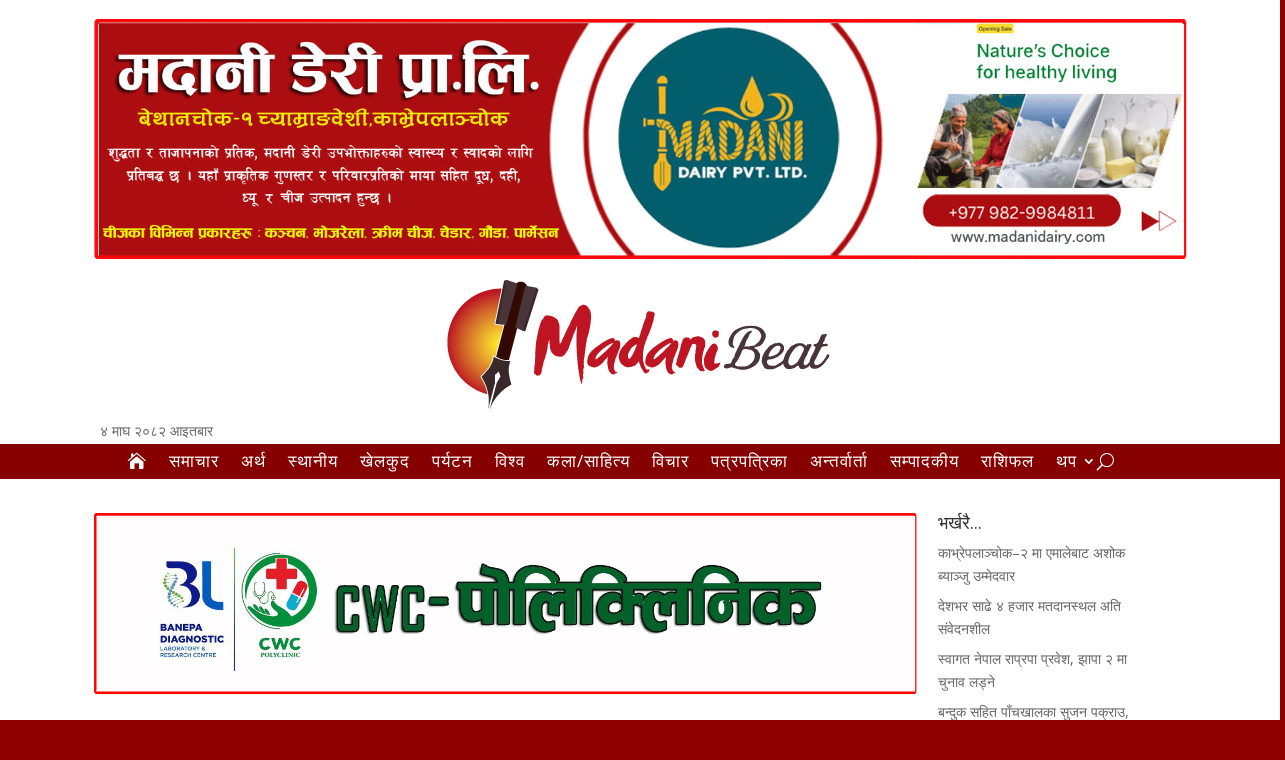

--- FILE ---
content_type: text/css
request_url: https://www.madanibeat.com/wp-content/et-cache/18967/et-core-unified-18967.min.css?ver=1764268857
body_size: -312
content:
.et_mobile_menu{overflow:scroll!important;max-height:80vh}

--- FILE ---
content_type: text/css
request_url: https://www.madanibeat.com/wp-content/et-cache/18967/et-core-unified-tb-11-tb-230-tb-19-deferred-18967.min.css?ver=1764268857
body_size: 266
content:
.et_pb_text_1_tb_body.et_pb_text{color:#2d2d2d!important}.et_pb_text_1_tb_body{line-height:1.8em;font-size:18px;line-height:1.8em;margin-right:-35px!important;margin-left:-35px!important}.et_pb_text_1_tb_body h1{font-weight:600;line-height:1.8em}.et_pb_sidebar_0_tb_body{padding-left:0px;margin-left:0px!important}.et_pb_section_0_tb_footer.et_pb_section{padding-top:0px;padding-right:0px;padding-bottom:0px;padding-left:0px;margin-top:-23px;margin-bottom:-63px}.et_pb_fullwidth_menu_0_tb_footer.et_pb_fullwidth_menu ul li a{font-weight:600;font-size:16px;color:#870000!important}.et_pb_fullwidth_menu_0_tb_footer.et_pb_fullwidth_menu{background-color:#ffffff}.et_pb_fullwidth_menu_0_tb_footer.et_pb_fullwidth_menu ul li.current-menu-item a{color:#e55b00!important}.et_pb_fullwidth_menu_0_tb_footer.et_pb_fullwidth_menu .nav li ul,.et_pb_fullwidth_menu_0_tb_footer.et_pb_fullwidth_menu .et_mobile_menu,.et_pb_fullwidth_menu_0_tb_footer.et_pb_fullwidth_menu .et_mobile_menu ul{background-color:#ffffff!important}.et_pb_fullwidth_menu_0_tb_footer .et_pb_row>.et_pb_menu__logo-wrap,.et_pb_fullwidth_menu_0_tb_footer .et_pb_menu__logo-slot{width:auto;max-width:100%}.et_pb_fullwidth_menu_0_tb_footer .et_pb_row>.et_pb_menu__logo-wrap .et_pb_menu__logo img,.et_pb_fullwidth_menu_0_tb_footer .et_pb_menu__logo-slot .et_pb_menu__logo-wrap img{height:auto;max-height:none}.et_pb_fullwidth_menu_0_tb_footer .mobile_nav .mobile_menu_bar:before,.et_pb_fullwidth_menu_0_tb_footer .et_pb_menu__icon.et_pb_menu__cart-button{color:#7EBEC5}.et_pb_fullwidth_menu_0_tb_footer .et_pb_menu__icon.et_pb_menu__search-button,.et_pb_fullwidth_menu_0_tb_footer .et_pb_menu__icon.et_pb_menu__close-search-button{color:#870000}.et_pb_section_2_tb_footer.et_pb_section{padding-top:0px;margin-right:0px;margin-left:0px;background-color:#ffe5e5!important}.et_pb_row_0_tb_footer.et_pb_row{padding-top:21px!important;padding-bottom:9px!important;margin-bottom:-80px!important;padding-top:21px;padding-bottom:9px}.et_pb_image_0_tb_footer{padding-left:10px;margin-top:-12px!important;margin-right:-32px!important;margin-left:-32px!important;text-align:left;margin-left:0}.et_pb_text_0_tb_footer.et_pb_text,.et_pb_text_1_tb_footer.et_pb_text,.et_pb_text_2_tb_footer.et_pb_text,.et_pb_text_3_tb_footer.et_pb_text{color:#515151!important}.et_pb_text_0_tb_footer,.et_pb_text_1_tb_footer,.et_pb_text_2_tb_footer,.et_pb_text_3_tb_footer{line-height:1.4em;font-size:15px;line-height:1.4em;border-left-width:1px;border-left-color:#9b9b9b;margin-right:-35px!important;margin-left:-10px!important}.et_pb_text_0_tb_footer h1,.et_pb_text_1_tb_footer h1,.et_pb_text_2_tb_footer h1,.et_pb_text_3_tb_footer h1{font-weight:600;font-size:14px;color:#bc0000!important}.et_pb_text_0_tb_footer h2,.et_pb_text_1_tb_footer h2,.et_pb_text_2_tb_footer h2,.et_pb_text_3_tb_footer h2{font-size:15px}.et_pb_text_4_tb_footer.et_pb_text{color:#494949!important}.et_pb_text_4_tb_footer{line-height:1em;line-height:1em;border-left-width:1px;border-left-color:#aaaaaa;padding-left:4px!important;margin-right:-35px!important;margin-left:-10px!important}.et_pb_text_4_tb_footer h1{font-weight:600;line-height:1.8em}@media only screen and (max-width:980px){.et_pb_row_0_tb_footer.et_pb_row{padding-top:21px!important;padding-bottom:9px!important;padding-top:21px!important;padding-bottom:9px!important}.et_pb_image_0_tb_footer .et_pb_image_wrap img{width:auto}.et_pb_text_0_tb_footer,.et_pb_text_1_tb_footer,.et_pb_text_2_tb_footer,.et_pb_text_3_tb_footer{border-left-width:1px;border-left-color:#9b9b9b}.et_pb_text_4_tb_footer{border-left-width:1px;border-left-color:#aaaaaa}}@media only screen and (max-width:767px){.et_pb_row_0_tb_footer.et_pb_row{padding-bottom:36px!important;padding-bottom:36px!important}.et_pb_image_0_tb_footer .et_pb_image_wrap img{width:auto}.et_pb_text_0_tb_footer,.et_pb_text_1_tb_footer,.et_pb_text_2_tb_footer,.et_pb_text_3_tb_footer{border-left-width:0px;border-left-color:#9b9b9b}.et_pb_text_4_tb_footer{border-left-width:0px;border-left-color:#aaaaaa}}